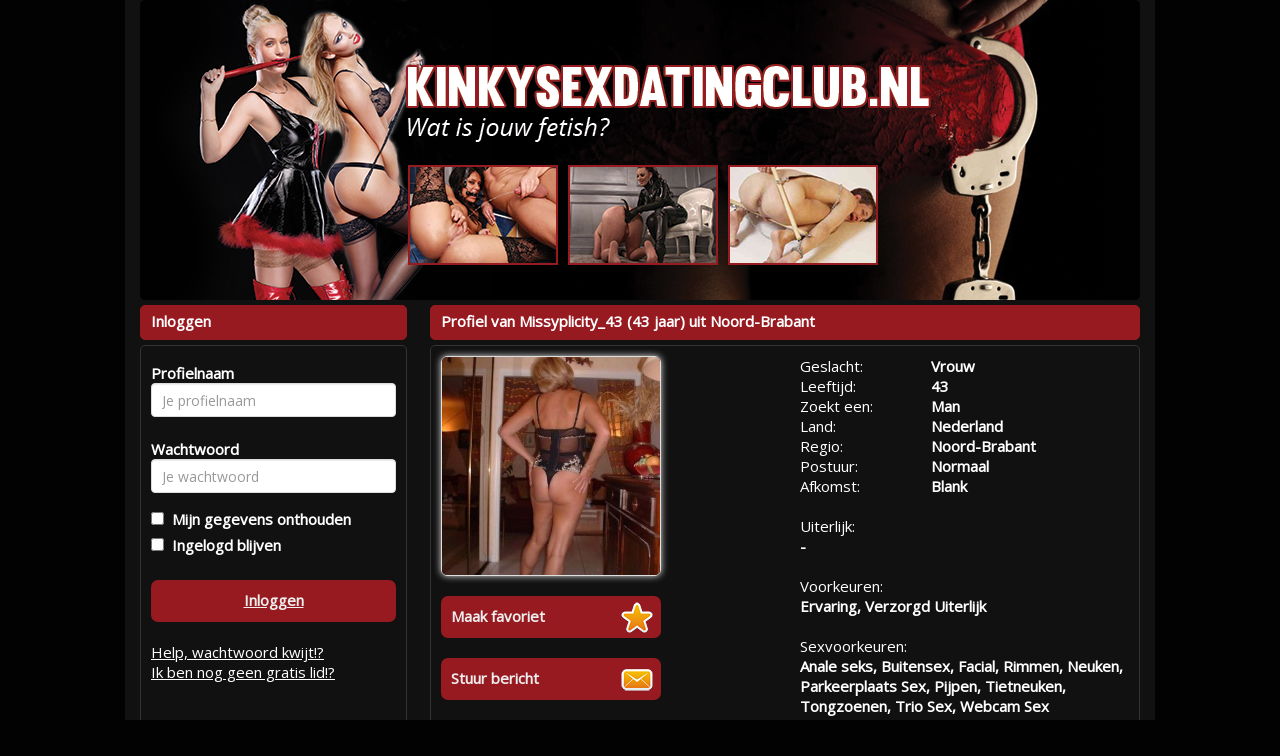

--- FILE ---
content_type: text/html; charset=UTF-8
request_url: https://www.kinkysexdatingclub.nl/profiel/?xdt=MjQyNDh8TWlzc3lwbGljaXR5XzQz&p=1047&referer=bondage
body_size: 2953
content:
<!DOCTYPE html>
<html>
<head>
<meta charset="UTF-8">
<meta name="viewport" content="width=device-width, initial-scale=1, maximum-scale=1">
<link rel="stylesheet" type="text/css" href="//fonts.googleapis.com/css?family=Open%20Sans" >
<link rel="stylesheet" type="text/css" href="/css/bootstrap.min.css">
<link rel="stylesheet" type="text/css" href="/css/style.css?v=2.1.0">
<link rel="stylesheet" type="text/css" href="/css/betaalpagina.css?_=1769119001">
<link rel="stylesheet" type="text/css" href="/css/cookie.css?v=2.1">
<link rel="stylesheet" type="text/css" href="/css/seo.css?v=1769119001">
<link rel="stylesheet" type="text/css" href="/css/custom.css.php?v=2.1">
<link rel="stylesheet" type="text/css" href="/css/responsive.css.php?v=2.2.2">


<script src="//code.jquery.com/jquery-1.11.1.js"></script>
<script src="/js/bootstrap.min.js"></script>
<script src="/js/c1.js.php?v=2.0"></script>
<script src="/js/login.js?v=2.0"></script>
<script src="/js/signup.js?v=2.0"></script>
<script src="/js/instellingen.js?v=2.0"></script>
<script src="/js/search.js?v=2.0"></script>
<script src="/js/flirts.js?v=2.0.1"></script>
<script src="/js/favorites.js?v=2.1"></script>
<script src="/js/messages.js?v=2.1.6"></script>
<script src="/js/member.js?v=2.2"></script>
<script src="/js/betaalpagina.js?_=2.3.1"></script>
<script src="/js/newppc.js?v=2.1"></script>
<script src="/js/contact.js?v=2.1"></script>

</head>
<body>

	
	
<div id="maincontainer" class="">
	<div id="innerheader">
		<div id="header" class="clearfix"><a href="/"><img id="headerimage" class="img img-responsive" src="https://472e556fa4f3c90554df-abe63b15e612e018017b3c63b4a36206.ssl.cf3.rackcdn.com/1495806853-kinkysexdatingclub_header_nl.jpg"></a></div>
		</div>
	
	<div id="topnav" class="clearfix"></div>
	
	<div id="boxcontent" class="clearfix">
	
		<div class="visible-xs">
				</div>
	
		<div id="rightboxcontainer" class="pull-right">
		<div class="kaderheader">Profiel van Missyplicity_43&nbsp;(43 jaar) uit Noord-Brabant</div>
<div class="kadercontent">
	<div class=" row profiledetailpage" id="profile_150202B2-FE9A-4FBA-90A8-5">
	
	<div class="col-sm-6 col-md-6">
	
							
			<img src="/fotos/ckw1-hn2b-w4fz-ozeg-4317-8i6y-vsec-b7m6.jpg" alt=""><br /><br />
							
				<a href="/aanmelden/150202B2-FE9A-4FBA-90A8-5/favoriet" class="cbutton iconbutton iconfavorite w220">Maak favoriet</a>
				<br />
				<a href="/aanmelden/150202B2-FE9A-4FBA-90A8-5/bericht"  class="cbutton iconbutton iconmail w220">Stuur bericht</a>
				<br />
				<a href="/aanmelden/150202B2-FE9A-4FBA-90A8-5/flirt"	class="cbutton iconbutton iconflirt w220">Stuur flirt</a>
				<br />
						<br />
				</div>
	
	<div class="col-sm-6 col-md-6">
				
		<table>
		<tr><td class="w100">Geslacht:</td><td class="w150"><b>Vrouw</b></td></tr>
		<tr><td>Leeftijd:</td><td><b>43</b></td></tr>
					<tr><td>Zoekt een:</td><td><b>Man</b></td></tr>
				<tr><td>Land:</td><td><b>Nederland</b></td></tr>
		<tr><td>Regio:</td><td><b>Noord-Brabant</b></td></tr>
		<tr><td>Postuur:</td><td><b>Normaal</b></td></tr>
		<tr><td>Afkomst:</td><td><b>Blank</b></td></tr>
				<tr><td colspan=2><br>Uiterlijk:<br><b>-</b></td></tr>
		<tr><td colspan=2><br>Voorkeuren:<br><b>Ervaring, Verzorgd Uiterlijk</b></td></tr>
		<tr><td colspan=2><br>Sexvoorkeuren:<br><b>Anale seks, Buitensex, Facial, Rimmen, Neuken, Parkeerplaats Sex, Pijpen, Tietneuken, Tongzoenen, Trio Sex, Webcam Sex</b></td></tr>
		<tr><td colspan=2><br>Belangstelling voor:<br><b>Erotische Massage, Lingerie</b></td></tr>
		
		<tr><td colspan=2><br>Fysieke afspraken:<br><b>
							Niet mogelijk
					</b></td></tr>
		
		
		</table>
			
	</div>
	
	
	<div class="col-sm-12">
	
			
	</div>
		
	
	
	
	</div>
	
</div>

<br />



<!--

<div class="kaderheader">Voorgestelde profielen</div>
<div class="kadercontent thumbkadercontent clearfix">
	<div class="promothumbslist"><ul>
				<li id="thumbitem0">
				<a href="/profiel/">
				<img src="/smallthumbs/" alt="" onerror="this.src='/images/nophoto.png';">
				<br /><strong></strong><br />
																</a>
			</li>
					<li id="thumbitem1">
				<a href="/profiel/">
				<img src="/smallthumbs/" alt="" onerror="this.src='/images/nophoto.png';">
				<br /><strong></strong><br />
																</a>
			</li>
					<li id="thumbitem2">
				<a href="/profiel/">
				<img src="/smallthumbs/" alt="" onerror="this.src='/images/nophoto.png';">
				<br /><strong></strong><br />
																</a>
			</li>
					<li id="thumbitem3">
				<a href="/profiel/">
				<img src="/smallthumbs/" alt="" onerror="this.src='/images/nophoto.png';">
				<br /><strong></strong><br />
																</a>
			</li>
					<li id="thumbitem4">
				<a href="/profiel/">
				<img src="/smallthumbs/" alt="" onerror="this.src='/images/nophoto.png';">
				<br /><strong></strong><br />
																</a>
			</li>
					<li id="thumbitem5">
				<a href="/profiel/">
				<img src="/smallthumbs/" alt="" onerror="this.src='/images/nophoto.png';">
				<br /><strong></strong><br />
																</a>
			</li>
					<li id="thumbitem6">
				<a href="/profiel/">
				<img src="/smallthumbs/" alt="" onerror="this.src='/images/nophoto.png';">
				<br /><strong></strong><br />
																</a>
			</li>
					<li id="thumbitem7">
				<a href="/profiel/">
				<img src="/smallthumbs/" alt="" onerror="this.src='/images/nophoto.png';">
				<br /><strong></strong><br />
																</a>
			</li>
				</ul>
	</div>
</div>

-->		</div>
		
		<div id="leftboxcontainer" class="pull-left">
						<div class="kaderheader">Inloggen</div>
<div class="kadercontent">	
	<form id="loginform" class="form form-horizontal">
	<div id="login-error-box" class="alert-box error" style="display:none;"><span>Foute inlog</span></div>
	<div class="form-group">
	<label class="col-md-4 control-label" for="uname">Profielnaam</label>  
	<div class="col-md-12 ">
	<input type="text" id="uname" name="uname" placeholder="Je profielnaam" class="form-control input-md" value="">
	</div>
	</div>
	<div class="form-group">
	<label class="col-md-4	 control-label" for="upass">Wachtwoord</label>  
	<div class="col-md-12 ">
	<input type="password" id="upass" name="upass" placeholder="Je wachtwoord" class="form-control input-md" value="">
	</div>
	</div>
	<input type="checkbox" id="uremember" name="uremember"  ><label for="uremember">&nbsp;&nbsp;Mijn gegevens onthouden</label><br />
	<input type="checkbox" id="ukeeploggedin" name="ukeeploggedin"  ><label for="ukeeploggedin">&nbsp;&nbsp;Ingelogd blijven</label><br />
	<br />
	<a id="loginbutton" class="cbutton">Inloggen</a>
	<br />
	<a href="/wachtwoord#main">Help, wachtwoord kwijt!?</a>
	<br />
	<a href="/aanmelden#main">Ik ben nog geen gratis lid!?</a>
	<br />
	<br />
	<br />
	</form>
</div>
<br /><div class="kaderheader">Zoeken</div>
<div class="kadercontent zoekbox">	
	<form id="searchboxform">
	
	
	
	<table>
	<tr>
		<td>Ik ben een</td>
		<td><select name="gender" id="gender">
			<option  SELECTED  value="1">Man</option>
			<option  value="2">Vrouw</option>
						<option  value="3">Stel</option>
					</select></td>
	</tr>
	<tr>
		<td>Ik zoek een</td>
		<td><select name="search_gender" id="search_gender">
		<option  value="1">Man</option>
		<option  SELECTED  value="2">Vrouw</option>
				<option  value="3">Stel</option>
				</select></td>
	</tr>
	<tr>
		<td>In de regio</td>
		<td><select name="region" id="region">

						
			<option  SELECTED   value="31" style="font-weight:bold;"><b>Nederland</B></option>
							<option  value="60"> - Drenthe</option>
							<option  value="61"> - Flevoland</option>
							<option  value="62"> - Friesland</option>
							<option  value="63"> - Gelderland</option>
							<option  value="64"> - Groningen</option>
							<option  value="65"> - Limburg</option>
							<option  value="66"> - Noord-Brabant</option>
							<option  value="67"> - Noord-Holland</option>
							<option  value="68"> - Overijssel</option>
							<option  value="69"> - Utrecht</option>
							<option  value="70"> - Zeeland</option>
							<option  value="71"> - Zuid-Holland</option>
						<option value=""></option>		
		
			<option   value="32" style="font-weight:bold;"><b>Vlaanderen</B></option>
							<option  value="75"> - Antwerpen</option>
							<option  value="76"> - Brussel</option>
							<option  value="77"> - Limburg</option>
							<option  value="78"> - Oost-Vlaanderen</option>
							<option  value="79"> - Vlaams Brabant</option>
							<option  value="80"> - West Vlaanderen</option>
						<option value=""></option>		
			
			
				</select>			
		
		</td>
	</tr>
	<tr>
		<td>leeftijd tussen</td>
		<td><select name="searchage_min" id="searchage_min">
					<option  SELECTED  value=18>18</option>
					<option  value=25>25</option>
					<option  value=30>30</option>
					<option  value=35>35</option>
					<option  value=40>40</option>
					<option  value=45>45</option>
					<option  value=50>50</option>
					<option  value=55>55</option>
					<option  value=60>60</option>
				</select> en <select name="searchage_max" id="searchage_max">
					<option  value=25>25</option>
					<option  value=30>30</option>
					<option  value=35>35</option>
					<option  value=40>40</option>
					<option  value=45>45</option>
					<option  value=50>50</option>
					<option  value=55>55</option>
					<option  value=60>60</option>
					<option  SELECTED  value=100>100</option>
				</select> 
		</td>
	</tr>
	
					</table>
	
	<br />
	<div style="float: right; margin: 0 auto;"><a class="cbutton" id="searchbutton">Zoeken</a></div>
	</form>
	</div>			
						<a target="_blank" href="http://www.overspel.nl/?p=1047&utm_source=kinkysexdatingclub.nl&utm_medium=widebanner"><img src="https://bnrs.sdcash.nl/banners/overspel/set2/overspel7.gif" style="width:267px;height:267px;margin-top:10px;"></a>
			
			
					
			
		</div>
		
		
		
		
	</div>
	
	
	
		<div id="footercontainer" class="">
		<div id="footer">
		<div class="kadercontent footercontent" style="text-align:center;">
			&copy; 2008-2026  | 
			<a href="/bedrijfgegevens">Bedrijfsgegevens</a> | 
			<a href="/privacybeleid">Privacybeleid</a> | 
			<a href="/algemenevoorwaarden">Algemene voorwaarden</a> | 
 			<a href="/tarieven">Tarieven</a> | 
			<a href="/contact">Contact</a>
			<br><br>
			<div style="font-size: 13px;">Op deze site staan fictieve profielen waar geen fysieke afspraken mee mogelijk zijn.</div>
		</div>
		</div>
	</div>
<br />
</div>
<!-- 5a0b10b977b607dd0e9175d7ccbff017 | 127.0.0.1 | s=41 | p=1047 | c=bondage | uip=52.15.166.223 | --> 
</body>
</html>
	
	
	

--- FILE ---
content_type: text/css
request_url: https://www.kinkysexdatingclub.nl/css/betaalpagina.css?_=1769119001
body_size: 935
content:
#betaalpagina ul,li { 
	list-style-type: none;
	list-style-position:inside;
	margin:0;
	padding:0; 
}
#betaalpagina label {
    cursor: pointer;
}

#betaalpagina ul li {
	text-align: left;
	width: 400px;
	/*
	background-color: red;
	border: solid 1px;
	*/
	/*
	padding: 4px;
	padding-top: 10px;
	border-radius: 5px;
	margin-top: 10px;
	*/
}

#betaalpagina  input[type=radio]:not(old){
width   : 28px;
margin  : 0;
padding : 0;
opacity : 0;
}

#betaalpagina  input[type=radio]:not(old) + label{
display      : inline-block;
margin-left  : -28px;
padding-left : 28px;
background   : url('/images/checks.png') no-repeat 0 0;
line-height  : 24px;
}

#betaalpagina  input[type=radio]:not(old):checked + label{
  background-position : 0 -24px;
}

#betaalpagina  input[type=checbox]:not(old){
width   : 28px;
margin  : 0;
padding : 0;
opacity : 0;
}

#betaalpagina  input[type=checkbox]:not(old) + label{
display      : inline-block;
margin-left  : -20px;
padding-left : 28px;
background   : url('/images/checks.png') no-repeat 0 0;
line-height  : 24px;
}

#betaalpagina  input[type=checkbox]:not(old):checked + label{
  background-position : 0 -24px;
}


.payButton {
	width:200px;
	height: 60px;
	font-size: 20px;
	border-radius: 11px;
	margin-right: 0px;
	background-color: #000;
	color: white;
	border-radius: 7px;
	border-style: solid;
    border-width: 0px;
	border-style: solid;
	border-color: #FFF;
	padding: 10px;
	height: 50px;
	text-align: center;
	font-size: 15px;
	text-decoration: none;
	font-weight: bold;
}

.closeButton {
	width:140px;
	height: 30px;
	color: #000;
	font-family: arial;
	font-size: 13px;
	border-radius: 10px;
}


#idealbankselector {
padding: 5px;
font-size: 15px;
background-repeat: no-repeat;
background-position: 3px center;
/* padding-left: 2.1em !important; */

}
#idealbankselector[val='0'] {
height: 25px;
background-repeat: no-repeat;
background-position: 3px center;
padding-left: 0.1em !important;
}

#idealbankselector option {
padding-top: 10px;
height: 20px;
/*
padding-left: 2.1em !important;
padding-right: 6px !important;
background-repeat: no-repeat;
background-position: 3px center;
*/
}
/*
#idealbankselector option[id='0031'], #idealbankselector[val='0031'] {
background-image: url(/images/banks/abnamro.png);
}
#idealbankselector option[id='0021'], #idealbankselector[val='0021'] {
background-image: url(/images/banks/rabobank.png);
}
#idealbankselector option[id='0721'], #idealbankselector[val='0721'] {
background-image: url(/images/banks/postbank.png);
}
#idealbankselector option[id='0721'], #idealbankselector[val='0721'] {
background-image: url(/images/banks/ingbank.png);
}
#idealbankselector option[id='0751'], #idealbankselector[val='0751'] {
background-image: url(/images/banks/snsbank.png);
}
#idealbankselector option[value='Fortis'], #idealbankselector[val='Fortis'] {
background-image: url(/images/banks/fortis.png);
}
#idealbankselector option[id='0091'], #idealbankselector[val='0091'] {
background-image: url(/images/banks/frieslandbank.png);
}
#idealbankselector option[id='0761'], #idealbankselector[val='0761'] {
background-image: url(/images/banks/asnbank.png);
}
#idealbankselector option[id='0771'], #idealbankselector[val='0771'] {
background-image: url(/images/banks/snsbank.png);
}
#idealbankselector option[id='0511'], #idealbankselector[val='0511'] {
background-image: url(/images/banks/triodosbank.png);
}
#idealbankselector option[id='0161'], #idealbankselector[val='0161'] {
background-image: url(/images/banks/vanlanschot.png);
}
#idealbankselector option[id='0801'], #idealbankselector[val='0801'] {
background-image: url(/images/banks/knab.png);
}
*/


--- FILE ---
content_type: text/css;charset=UTF-8
request_url: https://www.kinkysexdatingclub.nl/css/custom.css.php?v=2.1
body_size: 914
content:
body {
	color: #FFF;
	background: #020202;
			
	
}

a {
	color: #FFF;
}

a:hover, a:active {
	color: #FFF;
}	

#maincontainer {
	background: #111; 
		border: none;
		width: 870px;
}

#headerimage {	
		border-radius: 5px;
	}

.zoekbox {
	background: url(https://472e556fa4f3c90554df-abe63b15e612e018017b3c63b4a36206.ssl.cf3.rackcdn.com/1495806864-kinkysexdatingclub_search_nl.jpg);
	color: #FFFFFF;
}
.zoekbox td {
	 text-shadow: 1px 1px #444;
}

.kaderheader {	
	font-weight: bold;
	color: #FFFFFF;
	background-color: #971A20;
	border-color: #971A20;
}

.kadercontent {	
	background-color: #111;
	border-color: #333;
}

.cbutton {
	background-color: #971A20;
	border-color: #EEE;
	color: #EEE;
}

.payButton {
	background-color: #971A20;
	border-color: #EEE;
	color: #EEE;
}

.cbutton:hover, .cbutton:active  {
	color: #FFF;
	text-decoration: none;
}

.mailboxtable , .mailboxtable tr, .mailboxtable td , .mailboxtable th {
	border: 1px dashed #333;
}

.favoritestable table, .favoritestable th, .favoritestable td ,.favoritestable th {
	border: 1px dashed #333;
}


.mymenukader {
	background: tranparent;
}

.menutoggle a span { color: red;} 

.mymenu li {
	border-bottom: 1px solid #333;
}

.mymenu li:last-child {
	border-bottom: none;
}

.mymenu a {
	color:  #000;
}

.mymenu .logoff {
	color: #000; font-size: 12px; text-decoration: underline;
}

/* pagenav */

.pagenav li {
	border-color: #CCC;
	color: #EEE;
	background-color: #971A20;
}

.pagenav .activepage {
	border-color: #CCC;
	color: #FFF;
	background-color: #DD1922;
	font-weight: bold;
	text-decoration: underline;
}

.pagenav a {
	color: #EEE;
	text-decoration: none;
}


.pagenav a:hover {
	color: #FFF;
}

.signupformtable {
	background-color: hsla(60%, 60%, 60%, 2.5);
}

.modal-content {
	background-color: #111;
	border-color: #000;		
}

.modal-header {
	background-color: #971A20;
}
.modal-header h4 {
	color: #FFFFFF;
}


.promothumbslist img { 
	-moz-border-radius:50px; 
	-webkit-border-radius:50px; 
	border-radius:50px;
}
	


#betaalpagina ul li {
	color: #FFFFFF;
	background-color: #971A20;
	border-color: #FFFFFF;
	
	border: solid 1px;
	padding: 4px;
	padding-top: 10px;
	border-radius: 5px;
	margin-top: 10px;
}


#seoblock  {
	color: #000000;
	background-color: #FFFFFF;
	
}

.seoblock h1 {
	color: #971A20;
}
.seoblock h2 {
	color: #971A20;
}
.seoblock h3 {
	color: #971A20;
}
.seoblock h4 {
	color: #971A20;
}
.seoblock h5 {
	color: #971A20;
}

.seoblock p {
	color: #000000;
}

.seoblock a {
	color: #000000;
}

